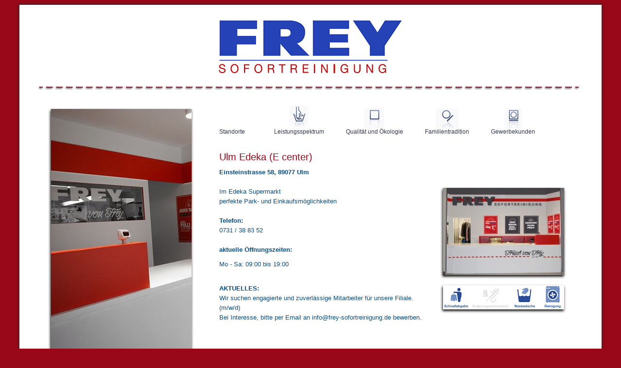

--- FILE ---
content_type: text/html; charset=UTF-8
request_url: https://frey-sofortreinigung.de/Ulm-Marktkauf.html
body_size: 2907
content:
<!DOCTYPE html>
<html lang="de">
<head>

      <meta charset="UTF-8">
    <title>Ulm Edeka - Frey Sofortreinigung</title>
    <base href="https://frey-sofortreinigung.de/">

          <meta name="robots" content="index,follow">
      <meta name="description" content="">
      <meta name="generator" content="Contao Open Source CMS">
    
    
        <style>#wrapper{width:1200px;margin:0 auto}#header{height:180px}#left{width:400px;right:400px}#container{padding-left:400px}#footer{height:125px}</style>
    <link rel="stylesheet" href="assets/css/layout.min.css,mediabox-black.min.css-ff64d015.css">        <script src="assets/js/mootools.min.js-994f6b89.js"></script><link media="screen" type="text/css" href="/files/frey/theme/style.css" rel="stylesheet">
<link media="screen" type="text/css" href="/files/frey/theme/navigation.css" rel="stylesheet">
<link media="screen" type="text/css" href="/files/frey/theme/1spalte.css" rel="stylesheet">
<meta name="viewport" content="width=1300" />
  
</head>
<body id="top" class="sdetail">

      
    <div id="wrapper">

                        <header id="header">
            <div class="inside">
              
<p class="logo">
<a href="/"><img src="https://neu.frey-sofortreinigung.de/files/frey/theme/layout/logo.png" width="380" height="116" alt="Frey-Logo"></a>
</p>            </div>
          </header>
              
      
              <div id="container">

                      <main id="main">
              <div class="inside">
                
<!-- indexer::stop -->
<nav class="mod_navigation block" id="nav">

  
  <a href="Ulm-Marktkauf.html#skipNavigation2" class="invisible">Navigation überspringen</a>

  
<ul class="level_1">
            <li class="trail site-standorte first"><a href="standorte.html" title="Standorte" class="trail site-standorte first">Standorte</a></li>
                <li class="site-leistung"><a href="Leistungsspektrum.html" title="Leistungsspektrum" class="site-leistung">Leistungsspektrum</a></li>
                <li class="site-qualitaet"><a href="Qualitaet-und-Oekologie.html" title="Qualität und Ökologie" class="site-qualitaet">Qualität und Ökologie</a></li>
                <li class="site-tradition"><a href="Familientradition.html" title="Familientradition" class="site-tradition">Familientradition</a></li>
                <li class="site-gewerbekunden last"><a href="gewerbekunden.html" title="Gewerbekunden" class="site-gewerbekunden last">Gewerbekunden</a></li>
      </ul>

  <span id="skipNavigation2" class="invisible"></span>

</nav>
<!-- indexer::continue -->


  <div class="mod_article block" id="article-17">
    
          
<div class="ce_text block">

        
  
      <table style="width: 750px;">
<tbody>
<tr>
<td>
<h1 style="text-align: left;">Ulm Edeka (E center)</h1>
<p><strong>Einsteinstrasse 58, 89077 Ulm</strong><br><br>Im Edeka Supermarkt <br>perfekte Park- und Einkaufsmöglichkeiten<br><br><strong>Telefon:</strong> <br>0731 / 38 83 52<br><br><strong>aktuelle Öffnungszeiten:</strong></p>
<p>Mo - Sa:&nbsp;09:00 bis 19:00<br>&nbsp;</p>
<p><strong>AKTUELLES:<br></strong>Wir suchen engagierte und zuverlässige Mitarbeiter für unsere Filiale. (m/w/d)<br>Bei Interesse, bitte per Email an &#105;&#x6E;&#102;&#x6F;&#64;&#x66;&#114;&#x65;&#121;&#x2D;&#115;&#x6F;&#102;&#x6F;&#114;&#x74;&#114;&#x65;&#105;&#x6E;&#105;&#x67;&#117;&#x6E;&#103;&#x2E;&#100;&#x65; bewerben.</p>
<p>&nbsp;</p>
</td>
<td style="width: 280px;">
<p style="text-align: center;"><strong><img src="files/frey/daten/filialen/01-Standorte-Filiale%20Marktkauf-innen-neu.jpg" alt="" width="250" height="180"><img src="files/frey/theme/layout/Icons-3von4.png" alt="" width="250" height="50"><br></strong></p>
</td>
</tr>
</tbody>
</table>
<p>&nbsp;</p>  
  
  

</div>

<iframe src="https://www.google.com/maps/embed?pb=!1m18!1m12!1m3!1d2649.082730307491!2d9.95838007767652!3d48.39735437127358!2m3!1f0!2f0!3f0!3m2!1i1024!2i768!4f13.1!3m3!1m2!1s0x4799643a1de23dc3%3A0x8da85de9f5cc5b19!2sFrey%20Sofortreinigung%20GmbH%20-%20Ulm%20Edeka!5e0!3m2!1sde!2sde!4v1766478739003!5m2!1sde!2sde" width="600" height="450" style="border:0;" allowfullscreen="" loading="lazy" referrerpolicy="no-referrer-when-downgrade"></iframe>    
      </div>

              </div>
                          </main>
          
                                    <aside id="left">
                <div class="inside">
                  

  <div class="mod_article block" id="article-33">
    
          
<div class="ce_image sidebar block">

        
  
  
<figure class="image_container">
  
  

<img src="assets/images/8/S-Ulm%20Marktkauf%20Foto%20links-c740f4c9.jpg" width="290" height="500" alt="">


  
  </figure>



</div>
    
      </div>

                </div>
              </aside>
                      
                                
        </div>
      
      
                        <footer id="footer">
            <div class="inside">
              
<div id=footerb><p><a href="http://frey-sofortreinigung.de/index.php/impressum.html">· Impressum</a> &nbsp;&nbsp;&nbsp;<a href="http://frey-sofortreinigung.de/index.php/datenschutz.html">· Datenschutzerklärung</a> &nbsp;&nbsp;&nbsp; <a href="http://frey-sofortreinigung.de/index.php/faq.html">· FAQ</a>&nbsp;&nbsp;&nbsp; <a href="http://frey-sofortreinigung.de/index.php/agb.html">· AGB</a></p></div>
<!-- indexer::stop -->
<div class="mod_form block" id="Suchfeld">

  
  <form action="Suche.html" method="get" enctype="application/x-www-form-urlencoded" id="suchfeld">
    <div class="formbody">
                  
<div class="widget widget-text">
    
    
  <input type="text" name="keywords" id="ctrl_5" class="text" value="" placeholder="Seite durchsuchen">
</div>

<div class="widget widget-submit lupe">
    
        <input type="image" src="files/frey/theme/layout/lupe.png" id="ctrl_6" class="submit lupe" title="Absenden" alt="Absenden">
  </div>
    </div>
  </form>

</div>
<!-- indexer::continue -->
            </div>
          </footer>
              
    </div>

      
  
<script src="assets/mediabox/js/mediabox.min.js?v=1.5.5"></script>
<script>
  window.addEvent('domready', function() {
    var $ = document.id;
    $$('a[data-lightbox]').mediabox({
      // Put custom options here
      clickBlock: false
    }, function(el) {
      return [el.href, el.title, el.getAttribute('data-lightbox')];
    }, function(el) {
      var data = this.getAttribute('data-lightbox').split(' ');
      return (this == el) || (data[0] && el.getAttribute('data-lightbox').match(data[0]));
    });
    $('mbMedia').addEvent('swipe', function(e) {
      (e.direction == 'left') ? $('mbNextLink').fireEvent('click') : $('mbPrevLink').fireEvent('click');
    });
  });
</script>
  <script type="application/ld+json">
[
    {
        "@context": "https:\/\/schema.org",
        "@graph": [
            {
                "@type": "WebPage"
            },
            {
                "@id": "#\/schema\/image\/ba4fe584-a181-11e4-a4ef-6b9dd44e0b4a",
                "@type": "ImageObject",
                "contentUrl": "assets\/images\/8\/S-Ulm%20Marktkauf%20Foto%20links-c740f4c9.jpg"
            }
        ]
    },
    {
        "@context": "https:\/\/schema.contao.org",
        "@graph": [
            {
                "@type": "Page",
                "fePreview": false,
                "groups": [],
                "noSearch": false,
                "pageId": 16,
                "protected": false,
                "title": "Ulm Edeka"
            }
        ]
    }
]
</script></body>
</html>

--- FILE ---
content_type: text/css
request_url: https://frey-sofortreinigung.de/files/frey/theme/style.css
body_size: 1416
content:
* { padding: 0; margin: 0; }


a {
	padding: 1px 2px;
	outline: none;
	color: #024d8e;
	text-decoration: none;

}

p {
	margin: 10px;

}

#header p {
	margin: 0px;

}




#wrapper { 
	margin: 0 auto;
	background:#ffffff;
	height: 100%;
	box-shadow: 0px 0px 5px 1px #2C2C2C;
	margin-bottom: 10px;

}

#main { 
	background: #ffffff;
	color: #404040;

}



#left { 
	background: #ffffff;
	color: #404040;
	min-height: 420px;

}


.image_container img {
	margin: 5px;
       box-shadow: -1px 3px 5px black;}

.block img {
	margin: 10px;
       box-shadow: -1px 3px 5px black;}


.logo { 
	text-align: center;
}

.logo img {
	margin-top: 28px;
}

.sidebar {
	text-align: center;
	float: right;
}

.sidebar img {
	text-align: center;
	background: #980818;
       box-shadow: -1px 3px 5px black;
	margin-top: 35px;
	margin-right: 45px;
}

#map img {
	margin: 5px;
	padding: 5px;
	border: solid 0px #CCC;
       box-shadow: 0px 0px 0px black;
}

#map {
	float: right;
	margin-right: 70px;
}

#map .dlh_googlemap {
	margin: 5px;
	margin-bottom: 10px;
	padding: 5px;
	border: solid 1px #CCC;
       box-shadow: -1px 3px 5px black;
}

#suche .url {
	visibility:hidden;
	margin: 0px;
	}

#suche .relevance {
	visibility:hidden;
	}

#suche h3 {
	margin-top: 15px;
	}

#suche .header {
	margin-top: 15px;
	margin-bottom: 40px;
	}

#suche .highlight {
	font-weight: bold;
	}

#suche p {
	margin-right: 50px;
	margin-left: 10px;
	}

#ctrl_keywords_19 {
	margin-left: 10px;
	}

#ctrl_2_submit {
	margin-right: 400px;}



--- FILE ---
content_type: text/css
request_url: https://frey-sofortreinigung.de/files/frey/theme/navigation.css
body_size: 2433
content:
#header {
	background:#ffffff;
	background-image: url(https://neu.frey-sofortreinigung.de/files/frey/theme/layout/stiches.png);
  	background-position: bottom;
	background-repeat: no-repeat;
	margin-top: 10px;
	text-align: center;
}

#footer { 
	clear: both;
	color: #333;
	background: #ffffff;
	background-image: url(https://neu.frey-sofortreinigung.de/files/frey/theme/layout/footer.png);
  	background-position: top;
	background-repeat: no-repeat;
	margin-top: 10px;
	align: center;
}



#nav {
      margin: 0px 0px 12px 0px;	
      width: 100%;
      padding: 0;
      list-style: none;
      font: 9pt/1.4em Helvitica,Verdana,sans-serif;
      color: #2c364d;

	
 }


#nav li  {
      float: left;
      margin: 9px 0px 8px 41px;
      text-decoration: none;
      color: #2c364d;
	list-style-type: none;
 }

#nav li.first {
	margin-left: 10px;	
	margin-right: 15px;
}

#nav li.last {
	 border-right: none;
	 margin-right: 0px;	
}

#nav li.active  {
	 text-decoration: underline;
}


#nav li a {
	color: #2c364d;
	padding-top:65px;
  	display:block;
	list-style-type: none;
}

#nav li.site-home {background:url("https://neu.frey-sofortreinigung.de/files/frey/theme/layout/haus.png") 50%; background-repeat: no-repeat; }
#nav li.site-tradition {background:url("https://neu.frey-sofortreinigung.de/files/frey/theme/layout/kreis_strich.png") 50%; background-repeat: no-repeat; }
#nav li.site-standorte {background:url("https://neu.frey-sofortreinigung.de/files/frey/theme/layout/dreieck.png") 50%; background-repeat: no-repeat; }
#nav li.site-leistung {background:url("https://neu.frey-sofortreinigung.de/files/frey/theme/layout/hand.png") 50%; background-repeat: no-repeat; }
#nav li.site-gewerbekunden {background:url("https://neu.frey-sofortreinigung.de/files/frey/theme/layout/kasten_kreis.png") 50%; background-repeat: no-repeat; }
#nav li.site-qualitaet {background:url("https://neu.frey-sofortreinigung.de/files/frey/theme/layout/kasten.png") 50%; background-repeat: no-repeat; }



#nav li span {
	color: #2c364d;
	padding-top:65px;
  	display:block;
	list-style-type: none;
}



#nav li a:hover {
      color: #404040;
      text-decoration: underline;
 }


#footera {
	margin-top: 55px;
	margin-left: 35px;
	font: 9pt Arial,Verdana,sans-serif;
	float: left;
	color: #747474;
}

#footerb {
	margin-top: 55px;
	margin-right: 250px;
	font: 9pt Arial,Verdana,sans-serif;
	float: right;
	color: #747474;
}

#suchfeld {
	 position: absolute;
   	 top: 61px;
   	 right: 85px;
}

.lupe .submit {
	 float: right;
}

--- FILE ---
content_type: text/css
request_url: https://frey-sofortreinigung.de/files/frey/theme/1spalte.css
body_size: 1046
content:
body {
	background: #980818;
	font: 10pt/1.5em Helvitica,Verdana,sans-serif;
	color: #069;
	-webkit-text-size-adjust: none;
}

h1 {
	font: 20px Verdana,Helvitica,sans-serif;
	margin-left: 10px;
	color: #980818;

}


h2, h3, h4 {
	font: 16px Verdana,Helvitica,sans-serif;
	margin: 10px 10px 10px 10px;
	color: #980818;


}

.ce_text {
	margin: 10px 50px 10px 0px;
	float: left;
	color: #024d8e;
}

.ce_text a {
	padding: 1px 2px;
	outline: none;
	color: #024d8e;
	text-decoration: underline;

}

.ce_text img {
	margin: 15px 15px 0px 15px;
}

.info {visibility: hidden;}

label {
	font: 8pt Verdana,Helvitica,sans-serif;
	color: grey;
	margin-left: 10px;
}

textarea { margin-top: 2px;}


.mod_faqlist a {
	margin-top: 15px;
text-decoration: none;}


.mod_faqlist li {
	margin-top: 15px;
}

.mod_faqlist ul {
	margin: 10px;
	list-style: none;
}

.back { margin-top: 10px;
	margin-right: 700px;
	float: left;
text-decoration: underline;}

.submit { margin-top: 3px;}

#standort img { margin-top: 0px;}

#standort a {
	color: #980818;
	text-decoration: none;}

#standort.ce_text {
	margin: 10px 10px 10px 45px;
	float: left;
	color: #024d8e;
}
